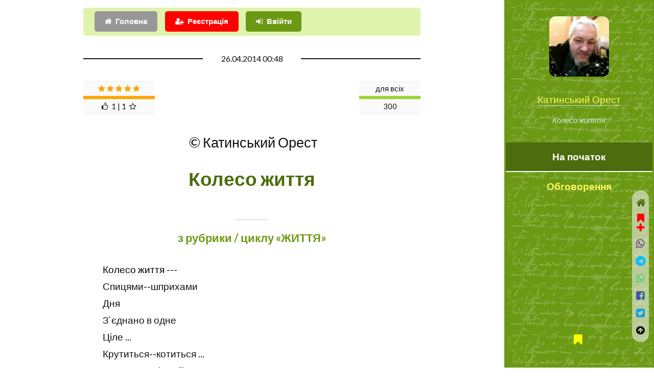

--- FILE ---
content_type: text/html; charset=UTF-8
request_url: https://probapera.org/publication/13/23067/koleso-zhyttya.html
body_size: 7259
content:
<!DOCTYPE HTML>
<html lang="uk-UA" prefix="og: http://ogp.me/ns#">
	<head>
		<title>Колесо життя / Філософський вірш | КАТИНСЬКИЙ  ОРЕСТ -  читати на &laquo;Проба Пера&raquo;</title>
		<meta charset="utf-8" />
		<meta name="viewport" content="width=device-width, initial-scale=1" />
		<meta name="robots" content="index,follow,archive" />
		<meta name="title" content="Колесо життя / Філософський вірш | КАТИНСЬКИЙ  ОРЕСТ -  читати на &laquo;Проба Пера&raquo;">
		<meta name="keywords" content="Поезії, філософський вірш, крутиться, рух, пороги, різнобіч" />
  		<meta name="description" content="Колесо життя --- Спицями--шприхами Дня З`єднано в одне Ціле..." />
		<link rel="stylesheet" href="/assets/css/main.css?v=206" />
		<!--[if lte IE 9]><link rel="stylesheet" href="/assets/css/ie9.css" /><![endif]-->
		<meta name="author" content="Катинський Орест" />
		<link rel="canonical" href="https://probapera.org/publication/13/23067/koleso-zhyttya.html" />
    	<meta property="og:url" content="https://probapera.org/publication/13/23067/koleso-zhyttya.html" />
		<meta name="og:image:type" content="image/jpeg" />
<meta property="og:image" content="https://probapera.org/content/users/skU2478.JPG" />		<meta property="og:title" content="Колесо життя / Філософський вірш | КАТИНСЬКИЙ  ОРЕСТ -  читати на &laquo;Проба Пера&raquo;" />
    	<meta property="og:description" content="Колесо життя --- Спицями--шприхами Дня З`єднано в одне Ціле..." />
    	<meta property="og:site_name" content="Проба Пера" />
    	<meta property="og:locale" content="uk_UA" />
    	<meta property="og:type" content="https://probapera.org/" />
		<link rel="home" href="" />
  		<link rel="icon" href="/favicon.ico" type="image/x-icon">
  		<link rel="shortcut icon" href="/favicon.ico" type="image/x-icon">
		<!--[if lte IE 8]><script src="/assets/js/ie/html5shiv.js"></script><![endif]-->
		<link rel="alternate" type="application/rss+xml" title="Проба пера - Літературні твори, вірші, проза на теми: кохання, любов, життя" href="https://probapera.org/rss.php">
		<!-- Global site tag (gtag.js) - Google Analytics -->
		<script async src="https://www.googletagmanager.com/gtag/js?id=UA-30147340-2"></script>
		<script>
		  window.dataLayer = window.dataLayer || [];
		  function gtag(){dataLayer.push(arguments);}
		  gtag('js', new Date());

		  gtag('config', 'UA-30147340-2');
		</script>

<script async src="https://pagead2.googlesyndication.com/pagead/js/adsbygoogle.js?client=ca-pub-5561823215576002" crossorigin="anonymous"></script>	</head>
	<body class="is-preload">

		   
				<!-- Header -->
			<section id="header" style="background: #6b9913 url(/content/bg.jpg);">
				<header>
					<span class="image avatar"><a href="/avtor/6/2478/katynskyj--orest.html"><img src="/content/users/skU2478.JPG" width="150" height="150" alt="Катинський Орест" /></a></span>
<a href="/avtor/6/2478/katynskyj--orest.html" title="Катинський Орест">Катинський Орест</a>						<p>Колесо життя</p>
				</header>
				<nav id="nav">
					<ul>
						<li><a href="#article" class="active">На початок</a></li>
						<li><a href="#comment">Обговорення</a></li>
					</ul>
				</nav>
				<footer style="z-index:999999;">
					<ul class="icons">
						<li><a href="/bookmarks.html" class="icon fa-bookmark" style="color:yellow;"><span class="label">Bookmarks</span>&nbsp;<span id="carttabh"></span></a></li>
					</ul>
				</footer></section>			

	<!-- Wrapper -->
		<div id="wrapper">

			<!-- Main -->
			<div id="main">

					<section id="login_sec" style="padding-top: 1em;">
						<div id="logging_div" style="padding: 0.5em;background-color: rgb(224, 243, 173);border-radius: 5px;" class="container">
										<div class="row gtr-uniform">
											<div class="col-12">
												<ul class="actions" style="margin:0;">
<li><a href="/" class="button icon fa-home">Головна</a></li><li><a href="#" class="button primary icon fa-user-plus" onclick="CallServer('logging_div','/register_ajax.php',true); return false;" style="background-color:red;">Реєстрація</a></li>													<li><a href="#1" class="button primary icon fa-sign-in" onClick="CallServer('logging_div','/lg_reg.php',true); return false;">Ввійти</a></li>
													
												</ul>
												<div id="logging_erdiv" style="color: red;"></div>
											</div>
										</div>
					</div>
					</section>

				<!-- One -->
<article id="article" class="post">								<div class="container">
									<header class="major">
										<span class="date">26.04.2014 00:48</span>
										<div class="rating" style="height:75px;left:0;">
<table align="center" class="rating_tlb" style="width:120px;float:right;"><TR><TD><span>для всіх</span></TD></TR><TR><TD><div style='background-color: #9BD42E; height:6px; width: 100%;'></div></TD></TR><TR><TD>300</TD></TR></table><table align="center" class="rating_tlb" style="width:140px;float: left;"><TR><TD><span class="fa fa-star or_star"></span>&nbsp;<span class="fa fa-star or_star"></span>&nbsp;<span class="fa fa-star or_star"></span>&nbsp;<span class="fa fa-star or_star"></span>&nbsp;<span class="fa fa-star or_star"></span></TD></TR><TR><TD><div style='background-color: orange; height:6px; width: 100%;'></div></TD></TR><TR><TD><span class="fa fa-thumbs-o-up"></span>&nbsp;&nbsp;1&nbsp;|&nbsp;1&nbsp;&nbsp;<span class="fa fa-star-o"></span></TD></TR></table>										</div>
										<span class="author" style="clear: both;">&nbsp;&copy;&nbsp;Катинський Орест</span>
										<h1>Колесо життя</h1>																				<span class="glava"><span></span></span>										<h2>з рубрики / циклу «ЖИТТЯ»</h2>																			</header>

<p><p><a href="/publication/13/23040/kasha.html" title="Вірш "Каша"  | КАТИНСЬКИЙ  ОРЕСТ">Колесо життя</a> ---</p><p>Спицями--шприхами</p><p>Дня</p><p>З`єднано в одне</p><p>Ціле ...</p><p>Крутиться--котиться ...</p><p>Вертиться різнобіч ---</p><p>Колихається ...</p><p>Чорно--біле</p><p>Рулетки поле</p><p>Кожного ...</p><p>Мається--дається ...</p><p>Розбивається</p><p>Об пороги</p><p>Байдужого ...</p><p>В цьому рух</p><p>Весь</p><p>Щодень</p><p>Слабого</p><p>Й</p><p>Дужого...</p></p><p><br /><br /></p><p>PARIS (Univer),&nbsp;2010</p><footer class="post-attr"><div id="panelfix" style="position:fixed;padding:5px 10px;width:100%;text-align:center;left:0;z-index:999;bottom:0;"><script>window.setTimeout("pnl_fix(23067);",21000);</script></div><ul class="feature-icons" style="padding-top:20px;margin:0;"><li class="fa-forward"><a href="/publication/13/23068/mozajika-zhyttya.html?book=353" >Мозаїка життя | Зі збірки &laquo;ЖИТТЯ&raquo;</a>&nbsp;<sup class="alert_new">далі</sup></li><li class="fa-backward"><a href="/publication/13/23038/kompyuternyj--virus.html?book=353">КОМП`ЮТЕРНИЙ  ВІРУС... | Зі збірки &laquo;ЖИТТЯ&raquo;</a></li></ul></p><h3>Катинський Орест цікавиться</h3><ul class="feature-icons" style="margin:0;"><li style="padding:0 0.5em 0 0;"><span class="image left ava"><a href="/avtor/6/2478/katynskyj--orest.html"><img src="/content/users/u2478_c09921.jpg" width="60" height="60" alt="Катинський Орест"></a></span><a href="#text23067" onclick="document.getElementById('com23067').citata.value='Можете залишити хоча б два слова чи лайк?';"><span class="icon fa-commenting-o fa-3x" style="float:right;"></span>Можете залишити хоча б два слова чи лайк?</a></li><li><div style="border-radius:20%;padding:5px 10px;left:0;width:100%;text-align:center;z-index:99999;bottom:0"><span id="goltab23067">					<form name="golos" id="gol23067" style="margin:0;display: inline;">
					<input name='idusername' type="hidden" value="1">
					<input name='idphisicgol' type="hidden" value="23067">
					<input name='favaddgol' type="hidden" value="">
<select name="idrating" id="idrating" class="button primary" style="width:160px;font-size:10pt;" onchange="addRating('gol23067');">
<option value="0">&#128077;&nbsp;&#128078;&nbsp;&#9786;&nbsp;&#9787;&nbsp;&#9785;&nbsp;&hearts;&nbsp;&#10106;&nbsp;&#10086; ...</option>
<option value="1">Чудово</option>
<option value="24">Атмосферно</option>
<option value="2">Блискуче</option>
<option value="27">Класно</option>
<option value="6">Корисно</option>
<option value="7">Круто</option>
<option value="8">Магічно</option>
<option value="37">Мудро</option>
<option value="10">На п`ятірку</option>
<option value="4">Неймовірно</option>
<option value="34">Пізнавально</option>
<option value="5">Сильно</option>
<option value="25">Смішно</option>
<option value="26">Супер</option>
<option value="3">Фантастично</option>
<option value="9">Щемно</option>
<option value="11">Добре</option>
<option value="13">Більш-менш</option>
<option value="15">На четвірку</option>
<option value="14">Нормально</option>
<option value="12">Пристойно</option>
<option value="16">Посередньо</option>
<option value="18">На трійку</option>
<option value="17">Поганенько</option>
<option value="28">Не моє</option>
<option value="33">Не смішно</option>
<option value="29">Не сподобалось</option>
<option value="30">Незрозуміло</option>
<option value="32">Нецікаво</option>
<option value="31">Нудно</option>
</select>
</form></span><span id="cerror_gol23067"></span></div></li></ul><ul class="alt"><li id="binf_d" style="margin-top:8px;text-align: center;"><a href="#" class="button primary icon fa-credit-card fa-lg" style="color:white !important;background-color:orange;" onclick="bnk_inf(23067,7,'5bfe6ebc8bcb0a8eb5e50c1e2f64e61b');  return false;"><span style="color:white;">Задонатити</span></a></li><li>Добровільну фінансову допомогу на розвиток проекту у вигляді довільної суми коштів, яка Вас не обтяжує, можна швидко надіслати <strong style="color:brown;">за вказаним під кнопкою "Задонатити" посиланням</strong></li></ul>                                        <script async src="https://pagead2.googlesyndication.com/pagead/js/adsbygoogle.js?client=ca-pub-5561823215576002"
                                             crossorigin="anonymous"></script>
                                        <!-- Litera_new_gor -->
                                        <ins class="adsbygoogle"
                                             style="display:block"
                                             data-ad-client="ca-pub-5561823215576002"
                                             data-ad-slot="0136793221"
                                              data-ad-channel="3888240207"                                              data-ad-format="auto"
                                             data-full-width-responsive="true"></ins>
                                        <script>
                                             (adsbygoogle = window.adsbygoogle || []).push({});
                                        </script>
                                        <p>Рекомендуємо також:</p><br><ul class="feature-icons"><li class="fa-user"><strong><a href="/avtor/6/2478/katynskyj--orest.html">Катинський Орест</a></strong></li><ul class="feature-icons" style="margin:0;"><li class="fa-check"><a href="/publication/13/15040/manikyur-v-paryzhi-abo-shlyah-vojina.html">Оповідання - Манікюр в Парижі, або шлях воїна | Анна Порядинська</a>&nbsp;<sup class="alert_new">recommend</sup></li><li class="fa-check"><a href="/publication/13/15677/oholena-mistsyamy-tysha.html">Оголена місцями тиша | Чернуха Любов</a>&nbsp;<sup class="alert_new">recommend</sup></li></ul>
<li class="fa-folder-open"><strong><a href='/public_podkateg/8/101/filosofskyj-virsh.html'>Філософський вірш</a></strong></li></ul><ul class="feature-icons" style="margin:1em 0 0;"><li class="fa-bell-o" style="width:100%;margin-bottom: 0.5em;"><strong><a href="/publication/13/62849/dvoje-pid-odnijeyu-kovdroyu.html">Двоє під однією ковдрою / Мініатюра | Анатолій Валевський</a></strong>&nbsp;<sup>(22.01)</sup></li></ul><p><br><a href="/#search" class="button fit alt icon fa-search"><span style="color:red;">Пошук по сайту</span></a></p>								
								</footer>
								</div>
							</article>
						<!-- Two -->
							<section id="comment">
								<div class="container">
									<h2>Візьміть участь в обговоренні</h2>
		<div id="comm_ajax23067" style="min-height: 800px;text-align:center;margin-bottom:150px;"><div id="div_plus_com"><form name="comment" id="com23067" method="post">
			<input name='idusername' type='hidden' value='1'>
			<input name='idphisiccomm' type='hidden' value="23067">
			<input name='idblockcomm' type='hidden' value="9">
			<input type='hidden' name='idcomment_' value="23067"><input type='hidden' name='param_add_com_top'  value="">
			<input type='hidden' name='param_phis' value="1">
			<input type='hidden' name='is_tiny' value="0"><table width=100% align=center><tr><td colspan=3 align=center valign=top style='padding-top: 10px;'><div class="col-12"><div id="smile_com23067" style="margin-top:100px;background-color:white;opacity: 0.8;z-index:999;border: 1px dotted #CCC;display:none;position:absolute;width:100%;max-width:300px;text-align:center;"></div><textarea id="text23067" name="text23067" rows="6" placeholder="Текст повідомлення" style="width:100%;box-shadow: 3px 3px 4px rgba(0, 0, 0, 0.3);padding:25px;text-align:justify;font-size:14px;"></textarea></div><div class="col-12" style="padding: 5px 0;"><input name='username' type="text" value="" MAXLENGTH=30 class="textformob" style="border: 2px solid red;" placeholder="Ваше ім`я, псевдо або e-mail"><input type='hidden' name='tema' value=""><input type='hidden' name='citata' value=""></div></td></tr><tr><td colspan="2" style="padding:0"><input name="n_m" type="hidden" value="1"><input name="is_top" type="hidden" value="1"><input name="comuuser" type="hidden" value="2478"></td></tr><tr><td colspan="3" align="center" valign="top"><div style="">+++<img src="/content/ua.gif" onclick="show('smile_com23067'); CallServer('smile_com23067','/smile_s_ajax.php?id=2&tarea=text23067&iddiv=smile_com23067',true);" style="margin:0 10px;cursor:pointer;" title="Insert">
                <img src="/content/s2.gif" onclick="show('smile_com23067'); CallServer('smile_com23067','/smile_s_ajax.php?id=3&tarea=text23067&iddiv=smile_com23067',true);" style="margin:0 10px;cursor:pointer;" title="Insert">
                <img src="/content/smile_small/hands.gif" onclick="show('smile_com23067'); CallServer('smile_com23067','/smile_s_ajax.php?id=1&tarea=text23067&iddiv=smile_com23067',true);" style="margin:0 10px;cursor:pointer;" title="Insert">+++</div><input name='idzapisuser23067' id='idzapisuser23067' type='hidden' value="0"><input name='tag' type='hidden' value=""><ul class="actions" style="margin-top:10px;"><li><input type="submit" id="btnComm" class="button primary icon fa-check" value="Зберегти" onClick="addComment_small('com23067','text23067',1); return false;"></li><li><span class="button icon fa-warning" onClick="addComment_small('com23067','text23067',2); return false;">Зберегти, як скаргу</span></li></ul><div id="cerr23067" style='font-size: 12px;line-height: 1.5em;font-family: Tahoma, Arial, sans-serif; color: red;margin: 10px 0;text-align:center;'></div></TD></TR></TABLE></form></div><div id=comtab23067></div><div id='seek_start' class='bes_a' style='width: 100%;margin: 25px 0;font-size:18px;'>Не знайдено або поки відсутні!</div></div>								</div>
							</section>

			</div>

			<div id="footer">
				<div class="container">

							<section>
								<h2>Виберіть розділ</h2>
								<div>
									<div class="row">
<div class="col-3 col-6-medium col-12-xsmall"><ul class="col-3 col-6-medium col-12-xsmall"><li><a href="/" title="Головна">Головна</a></li><li><a href="/sheet.html" title="Листочок">Листочок</a></li><li><a href='/public_podkateg/8/56/akrovirsh.html' title="Вірші та проза Акровірш">Акровірш</a></li><li><a href='/public_podkateg/8/5/bilyj-virsh.html' title="Вірші та проза Білий вірш">Білий вірш</a></li><li><a href='/public_podkateg/8/6/bajka.html' title="Вірші та проза Байка">Байка</a></li><li><a href='/public_podkateg/8/31/balada.html' title="Вірші та проза Балада">Балада</a></li></ul></div><div class="col-3 col-6-medium col-12-xsmall"><ul class="link-list"><li><a href='/public_podkateg/8/1/virsh.html' title="Вірші та проза Вірш">Вірш</a></li><li><a href='/public_podkateg/8/136/verlibr.html' title="Вірші та проза Верлібр">Верлібр</a></li><li><a href='/public_podkateg/8/4/himn.html' title="Вірші та проза Гімн">Гімн</a></li><li><a href='/public_podkateg/8/24/humoreska.html' title="Вірші та проза Гумореска">Гумореска</a></li><li><a href='/public_podkateg/8/155/kolomyjka.html' title="Вірші та проза Коломийка">Коломийка</a></li><li><a href='/public_podkateg/8/39/kolyadka.html' title="Вірші та проза Колядка">Колядка</a></li></ul></div><div class="col-3 col-6-medium col-12-xsmall"><ul class="link-list"><li><a href='/public_podkateg/8/57/monofon.html' title="Вірші та проза Монофон">Монофон</a></li><li><a href='/public_podkateg/8/3/oda.html' title="Вірші та проза Ода">Ода</a></li><li><a href='/public_podkateg/8/7/pisnya.html' title="Вірші та проза Пісня">Пісня</a></li><li><a href='/public_podkateg/8/54/parodiya.html' title="Вірші та проза Пародія">Пародія</a></li><li><a href='/public_podkateg/8/55/perespiv.html' title="Вірші та проза Переспів">Переспів</a></li><li><a href='/public_podkateg/8/2/poema.html' title="Вірші та проза Поема">Поема</a></li></ul></div><div class="col-3 col-6-medium col-12-xsmall"><ul class="link-list"><li><a href='/public_podkateg/8/59/rep.html' title="Вірші та проза Реп">Реп</a></li><li><a href='/public_podkateg/8/95/rechytatyv.html' title="Вірші та проза Речитатив">Речитатив</a></li><li><a href='/public_podkateg/8/37/rubaji.html' title="Вірші та проза Рубаї">Рубаї</a></li><li><a href='/public_podkateg/8/49/sonet.html' title="Вірші та проза Сонет">Сонет</a></li><li><a href='/public_podkateg/8/129/tanka.html' title="Вірші та проза Танка">Танка</a></li><li><a href='/public_podkateg/8/25/folklor.html' title="Вірші та проза Фольклор">Фольклор</a></li></ul></div><div class="col-3 col-6-medium col-12-xsmall"><ul class="link-list"><li><a href='/public_podkateg/8/93/hajku.html' title="Вірші та проза Хайку">Хайку</a></li><li><a href='/public_podkateg/8/40/schedrivka.html' title="Вірші та проза Щедрівка">Щедрівка</a></li></ul></div>									</div>
								</div>
							</section>

							<div id="copyright">
								2008 - 2026 &nbsp;&copy;&nbsp; probapera.org<p><a href="/publication/13/34313/napyshit-nam.html#comment" class="button primary icon fa-send">Написати до редакції</a></p><p> &copy; Авторські права на твори застережені і належать їх авторам <br /> &copy;&nbsp;Передрук матеріалів в електронних ЗМІ та на веб-сайтах дозволений тільки за наявності гіперпосилання на probapera.org <br /> &copy;&nbsp;Право на передрук творів у паперових ЗМІ та іншій поліграфічній продукції (а також відтворення у будь-який спосіб в аудіо чи відео форматах) належить авторам і дозволений лише за їх письмової згоди <br /> &nbsp;Редакція сайту не завжди поділяє погляди та політичні вподобання дописувачів, тому відповідальність за зміст творів несуть самі автори</p>
							</div>

				</div>
			</div><div id="cerror"></div>
			<script>
	            	window.setTimeout("cnt_publ(23067);",15000);
	    	</script>
		</div><div id="soc_left"><a href="/" class="icon fa-home fa-lg" style="color:#4C6C0D;display:block;padding:10px 0;" title="Головна"></a><div id="carttab23067" style="text-align:center;">					<a class="image" style="color:red;" onClick="add_cart(23067); return false;" title="add bookmarks"><span class="icon fa-bookmark fa-lg"></span><div class="icon fa-plus fa-lg"></div></a>
</div><a id="share_viber" rel="nofollow" target="_blank" class="icon fa-whatsapp fa-lg" style="color:#59267c;padding:10px 0;display:block;" title="Viber" onclick="soc_fix(23067,3);"></a><a id="share_tel" rel="nofollow" target="_blank" class="icon fa-telegram fa-lg" style="color:#00bfff;padding:10px 0;display:block;" title="Telegram" onclick="soc_fix(23067,4);"></a><a id="share_wa" rel="nofollow" target="_blank" class="icon fa-whatsapp fa-lg" style="color:#25d366;padding:10px 0;display:block;" title="WhatsApp" onclick="soc_fix(23067,6);"></a><a id="share_fb" rel="nofollow" target="_blank" class="icon fa-facebook-square fa-lg" style="color:#3B5999;padding:10px 0;display:block;" title="Facebook" onclick="soc_fix(23067,2);"></a><a id="share_tw" rel="nofollow" target="_blank" class="icon fa-twitter-square fa-lg" style="color:#08a0e9;padding:10px 0;display:block;" title="Twitter" onclick="soc_fix(23067,1);"></a><script>
                        var buttonID = "share_viber";
                        var buttonIDt = "share_tel";
                        var buttonIDf = "share_fb";
                        var buttonIDtw = "share_tw";
                        var buttonIDwa = "share_wa";
                        var text = "Колесо життя / Філософський вірш | КАТИНСЬКИЙ  ОРЕСТ -  читати на «Проба Пера»";
                        var textvb = "Колесо життя / Філософський вірш | КАТИНСЬКИЙ  ОРЕСТ -  читати на «Проба Пера»";
                        document.getElementById(buttonID).setAttribute('href', "viber://forward?text=" + encodeURIComponent(textvb + " " + 'https://probapera.org/publication/13/23067/koleso-zhyttya.html'));
                        document.getElementById(buttonIDt).setAttribute('href', "https://telegram.me/share/url?url=" + encodeURIComponent('https://probapera.org/publication/13/23067/koleso-zhyttya.html') + "&text=" + encodeURIComponent(text));
                        document.getElementById(buttonIDf).setAttribute('href', "https://www.facebook.com/sharer/sharer.php?u=" + encodeURIComponent('https://probapera.org/publication/13/23067/koleso-zhyttya.html'));
                        document.getElementById(buttonIDtw).setAttribute('href', "https://twitter.com/intent/tweet?url=" + encodeURIComponent('https://probapera.org/publication/13/23067/koleso-zhyttya.html') + "&text=" + encodeURIComponent(text) + "&via=probapera_org&related=ProbaPera,ПробаПера");
                        document.getElementById(buttonIDwa).setAttribute('href', "https://wa.me/?text=" + encodeURIComponent(text + " " + 'https://probapera.org/publication/13/23067/koleso-zhyttya.html'));
                        </script><a href="#" class="icon fa-arrow-circle-up fa-lg" style="padding:10px 0;color:black;display:block;" title="Вгору"></a></div>
		<!-- Scripts -->
			<script src="/assets/js/jquery.min.js?v=351"></script>
			<script src="/assets/js/jquery.scrollex.min.js"></script>
			<script src="/assets/js/jquery.scrolly.min.js"></script>
			<script src="/assets/js/browser.min.js"></script>
			<script src="/assets/js/breakpoints.min.js"></script>
			<script src="/assets/js/util.js?v=2"></script>
			
			<script src="/cs2_ps.js?v=7"></script>
			<script src="/pp_start2.js?v=5"></script>
<script src="/assets/js/main.js?v=129"></script><script src="/commall_ps.js?v=27"></script><script>cnt_bcase(0,0);</script>	</body>
</html>

--- FILE ---
content_type: text/html; charset=utf-8
request_url: https://www.google.com/recaptcha/api2/aframe
body_size: 267
content:
<!DOCTYPE HTML><html><head><meta http-equiv="content-type" content="text/html; charset=UTF-8"></head><body><script nonce="lh-WKqdqTyBGiXeGdtER8w">/** Anti-fraud and anti-abuse applications only. See google.com/recaptcha */ try{var clients={'sodar':'https://pagead2.googlesyndication.com/pagead/sodar?'};window.addEventListener("message",function(a){try{if(a.source===window.parent){var b=JSON.parse(a.data);var c=clients[b['id']];if(c){var d=document.createElement('img');d.src=c+b['params']+'&rc='+(localStorage.getItem("rc::a")?sessionStorage.getItem("rc::b"):"");window.document.body.appendChild(d);sessionStorage.setItem("rc::e",parseInt(sessionStorage.getItem("rc::e")||0)+1);localStorage.setItem("rc::h",'1769073575551');}}}catch(b){}});window.parent.postMessage("_grecaptcha_ready", "*");}catch(b){}</script></body></html>